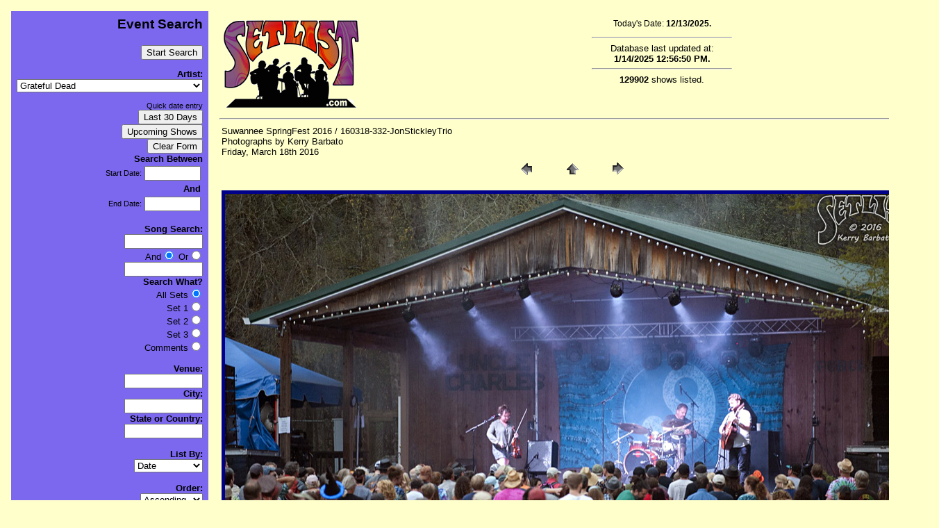

--- FILE ---
content_type: text/html
request_url: http://setlist.com/SuwanneeSpringFest2016/160318Friday/pages/160318-332-JonStickleyTrio.asp
body_size: 38388
content:


<html>
<script language="Javascript">
<!--
function insertDate(form){
	startDate = "11/13/25";
	form.StartDate.value = startDate;
	endDate = "12/13/25";
	form.EndDate.value = endDate;
	form.Order.value = "DESC";
}

function upcomingDate(form){
	startDate = "12/13/25";
	form.StartDate.value = startDate;
	endDate = "";
	form.EndDate.value = endDate;
	form.Order.value = "ASC";
}

function clearForm(form){
	form.StartDate.value = "";
	form.EndDate.value = "";
	form.Keyword1.value="";
	form.Keyword2.value="";
	form.VenueKeyword.value="";
	form.CityKeyword.value="";
	form.StateKeyword.value="";
	form.AndOr.value=" And ";
	form.SearchWhat.value="AllSets";
	form.OrderBy.value="SDate";
	form.Order.value="ASC";
	
}

//-->
</script>
<head>
<title>Setlist.Com  For all your setlist needs!</title>
<link rel="shortcut icon" href="favicon.ico" >
<!--Copyrighted 1997 - 2008 Setlist.com. -->

<meta name="resource-type" content="document">
<meta http-equiv="pragma" content="no-cache">
<meta name="revisit-after" content="1 days">
<meta name="classification" content="Entertainment - Information">
<meta name="description" content="A completely searchable setlist site for thousands of artists.">
<meta name="keywords" content="Music festivals Phil Lesh Phish Widespread Panic Jazz Jambands Rock and Roll">
<meta name="robots" content="ALL">
<meta name="copyright" content="Setlist.com 1998 - 2010">
<meta name="author" content="Kerry Barbato">
<meta name="language" content="English">
<meta name="doc-type" content="Web Page">
<meta name="doc-class" content="Living Document">
<meta name="doc-rights" content="Copywritten Work">

<style>
<!--
	marquee{ background:#c0c0c0}
	p.small{FONT-size:12}
-->
</style>
<link rel="stylesheet" href="/setlist.css" type="text/css">

</head>

<body bgcolor="#FFFFC0" text="#000000" link="#0000FF" vlink="#8C15EE" aLink="MidnightBlue">

<table border="0" cellpadding="8" cellspacing="8" width="98%">
  <tr align="right">
    <td class="menu" valign="top" bgcolor="#7b68ee" WIDTH="150">
    
<!--##### Start Form  ###############################################################-->
<!--################################################################################-->    

<h3>Event Search</h3><p>
	<form ACTION="/index.asp" METHOD="POST" Name="frmSearch">
	<input TYPE="SUBMIT" VALUE="Start Search" name="cmdStartSearch"><p>
	<input TYPE="Hidden" Name="DoSearch" VALUE="Yes">	

<!--Start Artist Search -->
	<strong>Artist:</strong><br>
		<select name="ArtistID" size="1">
	
						<option value="2054">.38 Special</option>
					
						<option value="218">311</option>
					
						<option value="398">4:20</option>
					
						<option value="384">44-Wreck</option>
					
						<option value="3323">5:40</option>
					
						<option value="306">7th Direction</option>
					
						<option value="578">A Difference</option>
					
						<option value="1392">A Wu Li Conspiracy</option>
					
						<option value="282">Acoustic Syndicate</option>
					
						<option value="675">Adam Gregory Pergament</option>
					
						<option value="256">Alan Hertz and Friends</option>
					
						<option value="299">Almost Acoustic Band</option>
					
						<option value="506">ALO</option>
					
						<option value="426">Alo's Meds</option>
					
						<option value="674">Amazing Mongooses</option>
					
						<option value="619">American Monster Band</option>
					
						<option value="261">Ancient Harmony</option>
					
						<option value="1861">Andrew McConathy & The Drunken Hearts</option>
					
						<option value="3325">Angela Snyder</option>
					
						<option value="516">Ani DiFranco</option>
					
						<option value="145">Arcoda</option>
					
						<option value="558">Arthur Lee Land </option>
					
						<option value="349">Assembly of Dust</option>
					
						<option value="353">Audioslave</option>
					
						<option value="497">Ballads for the Deaf</option>
					
						<option value="2451">Band de Jour</option>
					
						<option value="3228">Barrett's Hidden Agenda</option>
					
						<option value="1255">beau99</option>
					
						<option value="238">Beck</option>
					
						<option value="230">Bela Fleck</option>
					
						<option value="630">Benevento Russo Duo</option>
					
						<option value="403">Benjy Davis Project</option>
					
						<option value="2091">Beta Maxx</option>
					
						<option value="3427">Bianka</option>
					
						<option value="224">Big Ass Truck</option>
					
						<option value="381">Big Daddy Bluegrass Band</option>
					
						<option value="319">Big E</option>
					
						<option value="401">Big Island Shindig</option>
					
						<option value="1608">Big Ivy Project</option>
					
						<option value="772">Big Wheel</option>
					
						<option value="133">Big Wu</option>
					
						<option value="3385">Billy Beale</option>
					
						<option value="119">Black Crowes</option>
					
						<option value="1397">Black Honey</option>
					
						<option value="440">Blink-182</option>
					
						<option value="512">BlissNinnies</option>
					
						<option value="3361">Blue Da Foo</option>
					
						<option value="2166">Blue Lotus</option>
					
						<option value="851">Blue Turtle Seduction</option>
					
						<option value="571">Blues For Breakfast</option>
					
						<option value="42">Blues Traveler</option>
					
						<option value="3231">Blur</option>
					
						<option value="755">Boatyard Resin</option>
					
						<option value="55">Bob Dylan</option>
					
						<option value="132">Bob Marley</option>
					
						<option value="70">Bob Weir</option>
					
						<option value="3251">Boomsoss</option>
					
						<option value="539">Brent Hopper & Brittany Reilly</option>
					
						<option value="1390">Brittany Reilly</option>
					
						<option value="364">Brokedown Sound</option>
					
						<option value="3387">Broken Avenue</option>
					
						<option value="51">Bruce Hornsby</option>
					
						<option value="102">Bruce Springsteen</option>
					
						<option value="303">Buddha's Belly</option>
					
						<option value="425">Bump</option>
					
						<option value="181">Bunny Wailer</option>
					
						<option value="580">Butter</option>
					
						<option value="1859">Byron Space Circus</option>
					
						<option value="1704">Carbon Leaf</option>
					
						<option value="624">Carnival Parade</option>
					
						<option value="1062">Cast of Clowns</option>
					
						<option value="400">Cerulean City</option>
					
						<option value="1395">CG/SP Duo</option>
					
						<option value="399">Chris O'Brien and Cohorts</option>
					
						<option value="3417">Christine Cochran</option>
					
						<option value="351">Circadian</option>
					
						<option value="1858">Clovis Mann</option>
					
						<option value="342">Clumsy Lovers</option>
					
						<option value="634">Colin Green</option>
					
						<option value="496">Collect All Five</option>
					
						<option value="178">Color Wheel</option>
					
						<option value="683">Confusion About Weather</option>
					
						<option value="3327">Constant Battle</option>
					
						<option value="328">Copperhead</option>
					
						<option value="1389">Corkscrew</option>
					
						<option value="301">Cornmeal</option>
					
						<option value="419">Cosmic Charlie</option>
					
						<option value="298">Cosmic Revolution</option>
					
						<option value="356">Counting Crows</option>
					
						<option value="615">Covert Operations</option>
					
						<option value="212">Cowboy Junkies</option>
					
						<option value="3389">Cox Johnson</option>
					
						<option value="567">Craic Wisely</option>
					
						<option value="898">Creating a Newsense</option>
					
						<option value="118">Crosby, Stills, Nash (& Young)</option>
					
						<option value="3329">Cubes</option>
					
						<option value="3331">Dark From Day One</option>
					
						<option value="330">Dark Star Orchestra</option>
					
						<option value="3333">Dave Duly</option>
					
						<option value="140">Dave Matthews</option>
					
						<option value="15">Dave Matthews Band</option>
					
						<option value="610">Dave Stein</option>
					
						<option value="331">David Gans</option>
					
						<option value="438">David Nelson & Friends</option>
					
						<option value="148">David Nelson Band</option>
					
						<option value="437">David Nelson Trio</option>
					
						<option value="461">David Via</option>
					
						<option value="106">Day By The River</option>
					
						<option value="436">Day Old Bread</option>
					
						<option value="191">Daze Hill</option>
					
						<option value="292">Dazy Head Mazy</option>
					
						<option value="3227">Dead & Company</option>
					
						<option value="633">Dead Guise</option>
					
						<option value="2097">Dead Winter Carpenters</option>
					
						<option value="1846">DeadEye</option>
					
						<option value="2093">Deadphish Orchestra</option>
					
						<option value="561">Deep Fried Pickle Project</option>
					
						<option value="113">Deep Purple</option>
					
						<option value="386">Del McCoury Band</option>
					
						<option value="3335">De-Realiz</option>
					
						<option value="171">Derek Trucks Band</option>
					
						<option value="1155">D'espairsRay</option>
					
						<option value="608">Dewey Decibel System</option>
					
						<option value="329">Dinosaurs</option>
					
						<option value="632">Dir en grey</option>
					
						<option value="3439">Dirt Trik</option>
					
						<option value="170">Disco Biscuits</option>
					
						<option value="372">Do It For Danny</option>
					
						<option value="692">Donna Jean & the Tricksters</option>
					
						<option value="1398">Donna Jean Godchaux Band</option>
					
						<option value="439">Don't Push The Clown</option>
					
						<option value="128">Doors</option>
					
						<option value="279">Dose</option>
					
						<option value="3337">Doug and Christine</option>
					
						<option value="3419">Doug Cochran</option>
					
						<option value="679">Downer's Grove</option>
					
						<option value="569">Downhome Groove</option>
					
						<option value="500">Dr. What</option>
					
						<option value="3379">Drew McGoo</option>
					
						<option value="590">Drive-By Truckers</option>
					
						<option value="2167">Dupree�s Diamonds</option>
					
						<option value="269">Dwarf Nebula</option>
					
						<option value="3339">Ed Reichle and Eddy Truman</option>
					
						<option value="3341">Einin</option>
					
						<option value="121">Ekoostik Hookah</option>
					
						<option value="166">Electric Jellyfish</option>
					
						<option value="157">Electric Sammy</option>
					
						<option value="603">Electric Waste Band</option>
					
						<option value="1611">Elf Lettuce</option>
					
						<option value="3375">EnRapture</option>
					
						<option value="2471">Eric Lambert</option>
					
						<option value="245">Estradasphere</option>
					
						<option value="641">Exit 2 Nowhere</option>
					
						<option value="3363">EXO</option>
					
						<option value="3391">Faint Glow</option>
					
						<option value="365">Family Groove Company</option>
					
						<option value="3130">Fare Thee Well (Grateful Dead Reunion)</option>
					
						<option value="3441">Fatal Exit</option>
					
						<option value="538">Figgs</option>
					
						<option value="693">Five Eyed Hand</option>
					
						<option value="123">Frank Zappa</option>
					
						<option value="628">Free Spirits</option>
					
						<option value="2369">Fried Egg Nebula</option>
					
						<option value="1703">From Good Homes</option>
					
						<option value="614">Fryday Band</option>
					
						<option value="281">funkUs</option>
					
						<option value="629">Funky Blue Muskrats</option>
					
						<option value="167">Funky Meters</option>
					
						<option value="3421">Furtherest</option>
					
						<option value="1610">Furthur</option>
					
						<option value="115">Galactic</option>
					
						<option value="231">Garaj Mahal</option>
					
						<option value="57">Garcia & Grisman</option>
					
						<option value="75">Garcia & Saunders</option>
					
						<option value="385">Gas Giant</option>
					
						<option value="339">Genuine Junk Band</option>
					
						<option value="222">Ghost Trane</option>
					
						<option value="1957">Ghosts of Jupiter</option>
					
						<option value="416">Glass</option>
					
						<option value="335">Global Funk Council</option>
					
						<option value="579">Goat Motor</option>
					
						<option value="220">Golden Smog</option>
					
						<option value="100">Gov't Mule</option>
					
						<option value="163">Grampa's Chili</option>
					
						<option value="563">Grapefruit Ed</option>
					
						<option value="320">Grass Is Dead</option>
					
						<option value="337">Grasshoppers</option>
					 
						<option value="1" SELECTED>Grateful Dead</option>
					
						<option value="327">Gravenites Cipollina Band</option>
					
						<option value="316">Green Genes</option>
					
						<option value="631">Green Tea</option>
					
						<option value="620">Greensky Bluegrass</option>
					
						<option value="3238">Greg Hale Band</option>
					
						<option value="1589">Groove Kitchen</option>
					
						<option value="444">Guest</option>
					
						<option value="695">GURO[ism]</option>
					
						<option value="766">Guru Guru</option>
					
						<option value="156">Guster</option>
					
						<option value="2744">Haight Street Revue</option>
					
						<option value="609">Hanson</option>
					
						<option value="446">Harlen Simple</option>
					
						<option value="2479">HeartByrne</option>
					
						<option value="774">Herbie</option>
					
						<option value="3393">Here�s To The Life</option>
					
						<option value="216">Honest Buck</option>
					
						<option value="392">Hot Buttered Rum</option>
					
						<option value="2824">In La Kesh</option>
					
						<option value="1852">Infamous Stringdusters</option>
					
						<option value="355">Jack Johnson</option>
					
						<option value="649">Jackie Greene</option>
					
						<option value="3343">James Letta</option>
					
						<option value="3443">James Smith</option>
					
						<option value="1842">Jarvis Jenkins Band</option>
					
						<option value="637">Jason 'Lefty' Williams</option>
					
						<option value="104">Jazz Mandolin Project</option>
					
						<option value="2944">Jeff Austin</option>
					
						<option value="812">Jeff Bujak</option>
					
						<option value="84">Jefferson Airplane</option>
					
						<option value="314">Jefferson Starship</option>
					
						<option value="141">Jemimah Puddleduck</option>
					
						<option value="3365">Jerm Da Worm</option>
					
						<option value="76">Jerry Garcia</option>
					
						<option value="5">Jerry Garcia Band</option>
					
						<option value="1514">Jerry Rig</option>
					
						<option value="3345">Jett Blakk</option>
					
						<option value="80">Jimi Hendrix</option>
					
						<option value="309">JJ Cale</option>
					
						<option value="556">Joe Bonamassa</option>
					
						<option value="195">John Brown's Body</option>
					
						<option value="332">John Cipollina</option>
					
						<option value="3229">John Kadlecik Band </option>
					
						<option value="164">John Mullins</option>
					
						<option value="3425">JohnnySuperColossal</option>
					
						<option value="1393">Jon Camp Band</option>
					
						<option value="180">Jonas</option>
					
						<option value="359">Jonny Lang</option>
					
						<option value="682">Josh Dion Band</option>
					
						<option value="294">Juggling Suns</option>
					
						<option value="134">Jupiter Coyote</option>
					
						<option value="1958">Karrgo Bossajova</option>
					
						<option value="432">KBC Band</option>
					
						<option value="295">Keller Williams</option>
					
						<option value="635">Kettle Joe's Psychedelic Swamp Revue</option>
					
						<option value="3381">Kia</option>
					
						<option value="3347">Kimberly Kent</option>
					
						<option value="112">Kingfish</option>
					
						<option value="602">Kings of Leon</option>
					
						<option value="143">Kiss</option>
					
						<option value="3075">Kraan</option>
					
						<option value="1813">Kung Fu</option>
					
						<option value="127">KVHW</option>
					
						<option value="278">Kynda</option>
					
						<option value="120">Lake Trout</option>
					
						<option value="380">Larry Keel</option>
					
						<option value="3131">Laughing Water</option>
					
						<option value="3395">Lazy Ol� Bitch</option>
					
						<option value="44">Led Zeppelin</option>
					
						<option value="10">Leftover Salmon</option>
					
						<option value="72">Legion Of Mary</option>
					
						<option value="272">Les Claypool</option>
					
						<option value="550">Lima Charlie</option>
					
						<option value="552">Liquid Dead</option>
					
						<option value="721">Liquid Revival</option>
					
						<option value="186">Little Feat</option>
					
						<option value="564">Live</option>
					
						<option value="503">Living Intentcity</option>
					
						<option value="271">Llama</option>
					
						<option value="678">Local H</option>
					
						<option value="3433">Long In The Tooth</option>
					
						<option value="441">Loose Leaf</option>
					
						<option value="37">Los Lobos</option>
					
						<option value="3349">Mad Milo</option>
					
						<option value="3627">Magnolia Boulevard</option>
					
						<option value="397">Magraw Gap </option>
					
						<option value="459">Majors Junction</option>
					
						<option value="750">malicious:MUSE</option>
					
						<option value="2122">Mark Karan</option>
					
						<option value="3429">Marketa Otis</option>
					
						<option value="492">Mars Retrieval Unit</option>
					
						<option value="108">Martin Fierro Quartet</option>
					
						<option value="490">Matchbox Twenty</option>
					
						<option value="3411">Mati Mat</option>
					
						<option value="793">Matisyahu</option>
					
						<option value="566">Matt Hartle</option>
					
						<option value="1845">Mattson/Barraco & Friends</option>
					
						<option value="3367">Maxamill</option>
					
						<option value="99">Medeski, Martin and Wood</option>
					
						<option value="1399">Meestro</option>
					
						<option value="153">Mermen</option>
					
						<option value="366">Metaphysical Jones</option>
					
						<option value="183">Might As Well</option>
					
						<option value="543">Mikado</option>
					
						<option value="626">Mike Doughty</option>
					
						<option value="1066">Mike Gent</option>
					
						<option value="447">Mike Gordon</option>
					
						<option value="514">MiLkBabY</option>
					
						<option value="502">Miller Creek</option>
					
						<option value="273">Mind Caravan</option>
					
						<option value="190">mindface</option>
					
						<option value="583">Miracle Train</option>
					
						<option value="1616">Missed the Boat</option>
					
						<option value="95">Missing Man Formation</option>
					
						<option value="534">Mission Players</option>
					
						<option value="77">moe.</option>
					
						<option value="431">Mohave</option>
					
						<option value="813">Montana Slim</option>
					
						<option value="3359">MoorePhyre</option>
					
						<option value="135">Moses Guest</option>
					
						<option value="276">Motet</option>
					
						<option value="460">Mr. Nice Guy</option>
					
						<option value="1391">Must Stash Hat</option>
					
						<option value="565">MWC</option>
					
						<option value="107">Name Droppers</option>
					
						<option value="544">Named By Strangers</option>
					
						<option value="3397">Nate Cartwright</option>
					
						<option value="681">Nate LaPointe Band</option>
					
						<option value="1079">Nate Wilson</option>
					
						<option value="58">Neil Young</option>
					
						<option value="357">New Deal</option>
					
						<option value="297">New Found Glory</option>
					
						<option value="708">New Mastersounds</option>
					
						<option value="393">New Monsoon</option>
					
						<option value="627">New Riders of the Purple Sage</option>
					
						<option value="547">Nobody Drives My Car</option>
					
						<option value="424">North Mississippi Allstars</option>
					
						<option value="161">NRBQ</option>
					
						<option value="540">O.A.R.</option>
					
						<option value="394">Oklahoma Boys</option>
					
						<option value="382">Old & In The Way</option>
					
						<option value="511">Old Dead Bug</option>
					
						<option value="2209">Old Shoe</option>
					
						<option value="429">Om Trio</option>
					
						<option value="258">One Fluid Ounce</option>
					
						<option value="617">Open Space Project</option>
					
						<option value="117">Other Ones</option>
					
						<option value="240">Oysterhead</option>
					
						<option value="154">Ozomatli</option>
					
						<option value="340">P.K.E. Meter</option>
					
						<option value="322">Packway Handle Band</option>
					
						<option value="79">Page & Plant</option>
					
						<option value="621">Papa Mali</option>
					
						<option value="542">Papa String Band</option>
					
						<option value="504">Papermill Creek Rounders</option>
					
						<option value="286">Particle</option>
					
						<option value="192">Pat McGee Band</option>
					
						<option value="2090">Paul McCartney</option>
					
						<option value="126">Pearl Jam</option>
					
						<option value="3274">Pearly Baker's Best</option>
					
						<option value="1058">Perfect Zero</option>
					
						<option value="636">Perpetual Groove</option>
					
						<option value="354">Peter Gabriel</option>
					
						<option value="182">Peter Tosh</option>
					
						<option value="114">Phil Lesh and Friends</option>
					
						<option value="9">Phish</option>
					
						<option value="3413">Pilot</option>
					
						<option value="3369">PJ Ice</option>
					
						<option value="555">Plan B</option>
					
						<option value="1612">Planet Waves</option>
					
						<option value="210">Poorhouse</option>
					
						<option value="3399">Post Noise Syndicate</option>
					
						<option value="363">Problem Child</option>
					
						<option value="215">Psychedelic Breakfast</option>
					
						<option value="391">Queens of the Stone Age</option>
					
						<option value="325">Quicksilver Messenger Service</option>
					
						<option value="673">Raconteurs</option>
					
						<option value="20">Radiators</option>
					
						<option value="3353">Radio Club</option>
					
						<option value="3401">Rado</option>
					
						<option value="283">Railroad Earth</option>
					
						<option value="144">Rainbow</option>
					
						<option value="508">RAQ</option>
					
						<option value="116">Ratdog</option>
					
						<option value="149">Ray's Music Exchange</option>
					
						<option value="428">Red Hot Chili Peppers</option>
					
						<option value="402">Reeltime Travelers</option>
					
						<option value="348">Reid Genauer Band</option>
					
						<option value="582">Rezi</option>
					
						<option value="680">Rhythm Devils</option>
					
						<option value="321">Rich Whiteley Band</option>
					
						<option value="96">Robert Hunter</option>
					
						<option value="78">Robert Plant</option>
					
						<option value="284">Robert Randolph</option>
					
						<option value="162">Robert Walters</option>
					
						<option value="101">Rolling Stones</option>
					
						<option value="606">Rose Hill Drive</option>
					
						<option value="1106">Roster McCabe</option>
					
						<option value="742">Roughneck</option>
					
						<option value="2262">Rumpke Mountain Boys</option>
					
						<option value="313">Runga Kutta</option>
					
						<option value="122">Rusted Root</option>
					
						<option value="453">Ryan Adams</option>
					
						<option value="581">Sade</option>
					
						<option value="200">Sage</option>
					
						<option value="3383">Sam Ross</option>
					
						<option value="1394">Sammy Patrick</option>
					
						<option value="3355">Screaming Red Mutiny</option>
					
						<option value="3403">Seafoam Galaxy</option>
					
						<option value="454">Seconds on End</option>
					
						<option value="532">Secret Government</option>
					
						<option value="486">Seeing Blue</option>
					
						<option value="489">SENS</option>
					
						<option value="265">Seth Yacovone Band</option>
					
						<option value="3377">ShadowMovement</option>
					
						<option value="387">Shady Groove</option>
					
						<option value="2370">Shafty</option>
					
						<option value="585">Shawn Nelson and the Ramblers</option>
					
						<option value="229">Shockra</option>
					
						<option value="601">Silo</option>
					
						<option value="250">Simon</option>
					
						<option value="3405">Since Nulius</option>
					
						<option value="1613">Sirens of Soul</option>
					
						<option value="2092">Sisters And Brothers</option>
					
						<option value="551">Smokestack</option>
					
						<option value="3357">Smokey</option>
					
						<option value="1857">Smokin' Bandits</option>
					
						<option value="3431">Smooth P Da Bishop</option>
					
						<option value="449">Somebody's Closet</option>
					
						<option value="574">Somethingfour</option>
					
						<option value="625">Soul Coughing</option>
					
						<option value="677">Soul Risin</option>
					
						<option value="296">Sound of Urchin</option>
					
						<option value="417">Sound Tribe Sector 9</option>
					
						<option value="1495">Stackabones</option>
					
						<option value="1513">Steele Daniels Louis & Hall</option>
					
						<option value="3264">Steep</option>
					
						<option value="109">Steve Kimock</option>
					
						<option value="89">Steve Kimock & Friends</option>
					
						<option value="142">Steve Kimock Band</option>
					
						<option value="776">Steve Urban</option>
					
						<option value="1607">Stockholm Syndrome</option>
					
						<option value="573">StoneFloat</option>
					
						<option value="1642">Strange Arrangement</option>
					
						<option value="221">Strangefolk</option>
					
						<option value="3415">Strangers</option>
					
						<option value="103">String Cheese Incident</option>
					
						<option value="499">Sunflower Conspiracy</option>
					
						<option value="557">Swingset</option>
					
						<option value="246">Tala</option>
					
						<option value="184">Taos Hum</option>
					
						<option value="3407">Tazer Tot</option>
					
						<option value="599">TDJ</option>
					
						<option value="362">Terry and the Pirates</option>
					
						<option value="668">The Breakfast</option>
					
						<option value="1081">The Brew</option>
					
						<option value="536">The Bridge</option>
					
						<option value="155">The Cure</option>
					
						<option value="370">The Dead</option>
					
						<option value="346">The Flavor Conductors</option>
					
						<option value="611">The Gentlemen</option>
					
						<option value="787">The Heavy Pets</option>
					
						<option value="300">The Hydrogen Jukebox</option>
					
						<option value="491">The Mark</option>
					
						<option value="427">The Mars Volta</option>
					
						<option value="388">The Menagerie</option>
					
						<option value="570">The People</option>
					
						<option value="696">The Police</option>
					
						<option value="1400">The Pranksters</option>
					
						<option value="495">The Recipe</option>
					
						<option value="228">The Slip</option>
					
						<option value="3437">The Somebodies</option>
					
						<option value="455">The Station</option>
					
						<option value="333">The Sundogs</option>
					
						<option value="639">The VW Project</option>
					
						<option value="1883">The Werks</option>
					
						<option value="769">The Whipsaws</option>
					
						<option value="47">The Who</option>
					
						<option value="3445">Therapy</option>
					
						<option value="598">They Might Be Giants</option>
					
						<option value="3423">Thought Penny</option>
					
						<option value="3435">Through The Silence</option>
					
						<option value="275">Tin Can Jam</option>
					
						<option value="494">Tipp Hillbillies</option>
					
						<option value="285">Tishamingo</option>
					
						<option value="310">Tortoise</option>
					
						<option value="501">Total Protonic Reversal</option>
					
						<option value="1396">Tour of Hearts</option>
					
						<option value="374">Transient Frank</option>
					
						<option value="232">Trey Anastasio</option>
					
						<option value="638">Tri Point Paradox</option>
					
						<option value="207">Tribe Describe</option>
					
						<option value="317">Trichromes</option>
					
						<option value="577">Turbine</option>
					
						<option value="373">Tympanic</option>
					
						<option value="105">U2</option>
					
						<option value="241">Ubiquitone</option>
					
						<option value="718">U-Melt</option>
					
						<option value="505">Umphrey's McGee</option>
					
						<option value="549">Uncle Earl</option>
					
						<option value="3055">Under the Willow</option>
					
						<option value="618">Underscore</option>
					
						<option value="767">Van Halen</option>
					
						<option value="33">Van Morrison</option>
					
						<option value="3351">Vanderberg</option>
					
						<option value="815">Velvet Water </option>
					
						<option value="434">Vibe-Raiders</option>
					
						<option value="315">Vida Blue</option>
					
						<option value="562">Vision Serpents</option>
					
						<option value="640">Von Skinny</option>
					
						<option value="405">VooDoo Hawks</option>
					
						<option value="130">Warren Haynes</option>
					
						<option value="546">Warren Zevon</option>
					
						<option value="420">Watching Stars</option>
					
						<option value="3206">Way Down Wanderers</option>
					
						<option value="85">Wayside Riders</option>
					
						<option value="159">Wes Hollywood Show</option>
					
						<option value="1862">Wheelers</option>
					
						<option value="672">White Stripes</option>
					
						<option value="136">Widespread Panic</option>
					
						<option value="302">Wild Whiskey Boys</option>
					
						<option value="204">Will Bernard & Motherbug</option>
					
						<option value="146">Will Bernard 4tet</option>
					
						<option value="613">Woodshed</option>
					
						<option value="691">Workingman's Ed</option>
					
						<option value="368">Worst Band Ever</option>
					
						<option value="568">Wu-Li Masters</option>
					
						<option value="442">XUK</option>
					
						<option value="395">Yahoot Magooty</option>
					
						<option value="138">Yes</option>
					
						<option value="187">Yonder Mountain String Band</option>
					
						<option value="3371">Young Cam de Don</option>
					
						<option value="1496">Zach Deputy</option>
					
						<option value="758">Zappa plays Zappa</option>
					
						<option value="323">Zen Tricksters</option>
					
						<option value="7">Zero</option>
					
		
	</select><p>
	<!--##### End Artist Search ######################################################-->


<!--##### Start Date Search ######################################################-->
<small>Quick date entry</small><br>
<input type="button" value="Last 30 Days" onclick="insertDate(this.form);" name="cmdInsertDate"><br>
<input type="button" value="Upcoming Shows" onclick="upcomingDate(this.form);" name="cmdUpcomingDate"><br>
<input type="button" value="Clear Form" onClick="clearForm(this.form);" name="cmdClearForm"><br>

	<strong>Search Between</strong><br>
	<table border="0">
		<tr align="right">
			<td ALIGN="RIGHT"><small>Start Date:</small></td>
			<td><input type="text" name="StartDate" Size="8" MaxLength="10"></td>
		</tr>
		<tr align="right">
			<td colspan="2"><strong>And</strong></td>
		</tr>
		<tr align="right">
			<td ALIGN="RIGHT"><small>End Date:</small></td>
			<td><input type="text" name="EndDate" Size="8" MaxLength="10"></td>
		</tr>
	</table><br>

<!--##### End Date Search ######################################################-->

<strong>Song Search:</strong><br>
	<input TYPE="Text" Name="Keyword1" Size="12" Value><br>
	And<input TYPE="RADIO" Name="AndOr" VALUE=" AND " CHECKED>
	Or<input TYPE="RADIO" Name="AndOr" VALUE=" OR "><br>
	<input TYPE="Text" Name="Keyword2" Size="12" Value>
	
<br><strong>Search What?</strong><br>
	
	<!--	<SELECT name="SearchWhat">
				<OPTION Value="AllSets" Selected>All Sets</OPTION>		
				<OPTION Value="Set1" Selected>Set 1</OPTION>
				<OPTION Value="Set2" Selected>Set 2</OPTION>		
				<OPTION Value="Set3" Selected>Set 3</OPTION>		
				<OPTION Value="Comment" Selected>Comments</OPTION>		
				<OPTION Value="Lineup" Selected>Lineup</OPTION>		
				<OPTION Value="Source" Selected>Source</OPTION>		
				<OPTION Value="SoundCheck" Selected>SoundCheck</OPTION>	
			</SELECT>	-->
		
	All Sets<input type="radio" Name="SearchWhat" Value="AllSets" CHECKED><br>
	Set 1<input type="radio" Name="SearchWhat" Value="Set1"><br>
	Set 2<input type="radio" Name="SearchWhat" Value="Set2"><br>
	Set 3<input type="radio" Name="SearchWhat" Value="Set3"><br>
	Comments<input type="radio" Name="SearchWhat" Value="Comment"><br>
	
	
<br><strong>Venue:</strong><br>
	<input TYPE="Text" Name="VenueKeyword" Size="12" Value>
<br><strong>City:</strong><br>
	<input TYPE="Text" Name="CityKeyword" Size="12" Value>
<br><strong>State or Country:</strong><br>
	<input TYPE="Text" Name="StateKeyword" Size="12" Value><br><br>

<!--##### Start Order By ######################################################-->
	
	<strong>List By:</strong><br>
	<select name="OrderBy" size="1">
	<option VALUE="SDate" SELECTED>Date
	<option VALUE="Venue">Venue
	<option VALUE="City">City
	<option VALUE="State">State
	<option VALUE="LastUpdate">Last Updated
	</select><br><br>
	
<strong>Order:</strong><br>
<select name="Order" size="1">	
	<option VALUE="ASC" SELECTED>Ascending	
	<option VALUE="DESC">Descending	
</select><br><br>
	
	<input TYPE="SUBMIT" VALUE="Start Search" name="cmdStartSearch">
</form>
<!--##### End Order By ######################################################-->

<!--##### End Search Form ######################################################-->

	<a href="/help.asp" onmouseover="window.status='Click here for Search Tips'; return true" onmouseout="window.status=' '; return true">Search Tips</a><br>

	<font Size="-1"><i> Each entry narrows your search results.</i></font>
</td>    
    <td valign="top" ALIGN="LEFT">
    
    <!-- Logo and database information-->
    <table width="100%">
	<tr>
  <td valign="bottom" align="Left" width="250"><a href="http://Setlist.com"><img SRC="/images/SetlistRedSmall.gif" Alt="Setlist.com" Height="133" Width="200" border="0"></a></td>
    <td align="center" valign="top">
    
    <font size="2">
		<p class="small">Today's Date:
			<strong>12/13/2025.</strong><hr width="200">
				Database last updated at:<br>
			<strong>1/14/2025 12:56:50 PM.</strong>
			
			<hr width="200">
						 
			<strong>129902</strong> shows listed.
		</p></font></td>
		</tr>
	</table>
	<hr>
	<table border="0" width="100%">
		<tr>
			<td>
	<!--End Logo and database information-->


<!--160318-332-JonStickleyTrio-->

Suwannee SpringFest 2016 / 160318-332-JonStickleyTrio
													<BR>Photographs by Kerry Barbato 
													<BR>Friday, March 18th 2016

<TABLE border="0" cellpadding="0" cellspacing="2" width="200" align="Center">
<TR>
	<TD width="80" align="center"><A href="160318-312-LarryKeel.asp"><IMG src="../images/previous.gif" height="30" width="30" border="0" alt="Previous"></A></TD>
	<TD width="80" align="center"><A href="/SuwanneeSpringfest2016/#B32"><IMG src="../images/home.gif" height="30" width="30" border="0" alt="Home"></A></TD>
	<TD width="80" align="center"><A href="160318-340-DelMcCoury.asp"><IMG src="../images/next.gif" height="30" width="30" border="0" alt="Next"></A></TD>
</TR>
</TABLE>


<P><CENTER><A href="160318-340-DelMcCoury.asp"><IMG src="../images/160318-332-JonStickleyTrio.jpg" height="676" width="1000" border=5 alt="160318-332-JonStickleyTrio"></A></CENTER></P>


<br>
<iframe src="http://www.facebook.com/plugins/like.php?href=http%3A%2F%2Fwww.facebook.com%2F%23%21%2Fpages%2FSetlistcom%2F59548791334%3Fref%3Dts&amp;layout=standard&amp;show_faces=false&amp;width=450&amp;action=like&amp;font=verdana&amp;colorscheme=light&amp;height=35" scrolling="no" frameborder="0" style="border:none; overflow:hidden; width:450px; height:35px;" allowTransparency="true"></iframe>

			</td>
			<td valign=top>
			

							
			
			</td>
		</tr>
	</table>


</td>
	</tr>
</table>
<SCRIPT LANGUAGE=JAVASCRIPT1.2>
<!--
'	window.focus();
//-->
</SCRIPT>
</body>
</html>

--- FILE ---
content_type: text/css
request_url: http://setlist.com/setlist.css
body_size: 1266
content:
<style>
UNKNOWN
{
    FONT-FAMILY: arial, helvetica, sans-serif
}
BODY
{
    FONT-SIZE: 10pt;
    BACKGROUND-IMAGE: none;
    FONT-FAMILY: arial, helvetica, sans-serif;
    BACKGROUND-COLOR: #FFFFCC;
    background-attach: fixed
}
H1
{
    FONT-SIZE: 18pt;
    FONT-FAMILY: Arial, helvetica, sans-serif
}
H2
{
    FONT-SIZE: 16pt;
    FONT-FAMILY: Arial, helvetica, sans-serif
}
H3
{
    FONT-SIZE: 14pt;
    FONT-FAMILY: Arial, helvetica, sans-serif
}
P.INDENT
{
    TEXT-INDENT: 12px;
    FONT-FAMILY: arial, helvetica, sans-serif
}
P
{
    FONT-SIZE: 10pt;
    FONT-FAMILY: arial, helvetica, sans-serif
}
B
{
    FONT-SIZE: 11pt;
    FONT-FAMILY: arial, helvetica, sans-serif
}
TD
{
    FONT-SIZE: 10pt;
    FONT-FAMILY: arial, helvetica, sans-serif
}
A
{
    COLOR: #00008b;
    FONT-FAMILY: arial, helvetica, sans-serif;
    TEXT-DECORATION: none
}
A:hover
{
    COLOR: darkred;
    BACKGROUND-REPEAT: repeat;
    FONT-FAMILY: arial, helvetica, sans-serif;
    BACKGROUND-COLOR: transparent;
    TEXT-DECORATION: underline
}
SPAN
{
}
TD.menu
{
    FONT-FAMILY: Arial, helvetica, sans-serif
}
TR
{
    FONT-SIZE: 10pt;
    FONT-FAMILY: Arial, helvetica, sans-serif
}
TABLE
{
}
</style>